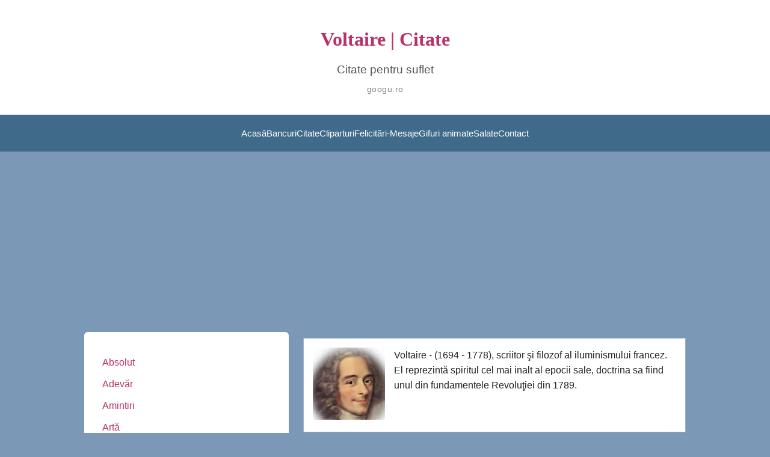

--- FILE ---
content_type: text/html
request_url: https://googu.ro/citate/voltaire-citate.htm
body_size: 2120
content:
<!doctype html>
<html lang="ro">
<head>
<meta charset="utf-8">
<meta name="viewport" content="width=device-width, initial-scale=1.0">
<title>Octavian Paler, citate | googu.ro</title>
<meta name="description" content="Octavian Paler, citat: `Ceea ce nu trăim la timp, nu mai trăim niciodată.`">
<link rel="shortcut icon" href="https://googu.ro/favicon.ico" type="image/x-icon">
<link rel="canonical" href="https://www.googu.ro/citate/citate-de-octavian-paler.htm" />
<link rel="stylesheet" type="text/css" href="../css/style.css">
 <!-- Google Analytics / Google Tag -->
  <script async src="https://www.googletagmanager.com/gtag/js?id=G-VXJ4WKYQ8Z"></script>
  <script>
    window.dataLayer = window.dataLayer || [];
    function gtag(){dataLayer.push(arguments);}
    gtag('js', new Date());
    gtag('config', 'G-VXJ4WKYQ8Z');
  </script>

  <!-- Google AdSense -->
  <script async
    src="https://pagead2.googlesyndication.com/pagead/js/adsbygoogle.js?client=ca-pub-6139543560215710"
    crossorigin="anonymous">
  </script>
</head>

<body>
<a id="top"></a>

<header class="site-header">
  <h1>Voltaire | Citate</h1>
  <h2>Citate pentru suflet</h2>
  <p class="site-brand">googu.ro</p>
</header>

<nav class="main-nav">
<ul>
   <li><a href="../index.htm">Acasă</a></li>
   <li><a href="../bancuri/index.html">Bancuri</a></li>
   <li><a href="../citate/index.html">Citate</a></li>
   <li><a href="../clipart-uri/index.html">Cliparturi</a></li>
   <li><a href="../urari-felicitari-mesaje/index.html">Felicitări-Mesaje</a></li>	
   <li><a href="../gif-uri/index.html">Gifuri animate</a></li>	
   <li><a href="../salate/index.html">Salate</a></li>	
   <li><a href="../contact.html">Contact</a></li>
  </ul>
</nav>

<!-- LISTA TEME -->
<main class="layout">
  
<aside class="themes category">
    <ul class="themes-list">
	
<li><a href="citate-despre-absolut.html">Absolut</a></li>
<li><a href="citate-despre-adevar.html">Adevăr</a></li>
<li><a href="citate-despre-amintiri.html">Amintiri</a></li>
<li><a href="citate-despre-arta.html">Artă</a></li>
<li><a href="citate-despre-bani.html">Bani</a></li>
<li><a href="citate-despre-batranete.html">Bătrâneţe</a></li>
<li><a href="citate-despre-bogatie.html">Bogăţie</a></li>
<li><a href="citate-despre-casatorie.html">Căsătorie</a></li>
<li><a href="citate-despre-casnicie.html">Căsnicie</a></li>
<li><a href="citate-despre-craciun.html">Crăciun și Anul Nou</a></li>
<li><a href="citate-despre-despartire.html">Despărţire</a></li>
<li><a href="citate-despre-dragoste.html">Dragoste</a></li>
<li><a href="citate-despre-dumnezeu.html">Dumnezeu</a></li>
<li><a href="citate-despre-fantezie.html">Fantezie</a></li>
<li><a href="citate-despre-femei.html">Femei</a></li>
<li><a href="citate-despre-fericire.html">Fericire</a></li>
<li><a href="citate-despre-frumusete.html">Frumuseţe</a></li>
<li><a href="citate-despre-iluzii.html">Iluzii</a></li>
<li><a href="citate-despre-inima.html">Inimă</a></li>
<li><a href="citate-despre-lupta.html">Luptă</a></li>
<li><a href="citate-despre-melancolie.html">Melancolie</a></li>
<li><a href="citate-despre-minciuna.html">Minciună</a></li>
<li><a href="citate-despre-mister.html">Mister </a></li>
<li><a href="citate-despre-moarte.html">Moarte</a></li>
<li><a href="citate-despre-natura.html">Natură</a></li>
<li><a href="citate-despre-oameni.html">Oameni</a></li>
<li><a href="citate-despre-plictiseala.html">Plictiseală</a></li>
<li><a href="citate-despre-politica.html">Politică</a></li>
<li><a href="citate-despre-prietenie.html">Prietenie</a></li>
<li><a href="citate-despre-prostie.html">Prostie</a></li>
<li><a href="citate-despre-ratiune.html">Raţiune</a></li>
<li><a href="citate-despre-singuratate.html">Singurătate</a></li>
<li><a href="citate-despre-speranta.html">Speranţă</a></li>
<li><a href="citate-despre-suferinta.html">Suferinţă</a></li>
<li><a href="citate-despre-sansa.html">Șansă</a></li>
<li><a href="citate-despre-stiinta.html">Știinţă</a></li>
<li><a href="citate-despre-tristete.html">Tristeţe</a></li>
<li><a href="citate-despre-umor.html">Umor</a></li>
<li><a href="citate-despre-varsta.html">Vârstă</a></li>
<li><a href="citate-despre-viata.html">Viaţă</a></li>
<li><a href="albert-einstein-citate.html">Albert Einstein </a></li>
<li><a href="citate-de-dostoievski.html">Dostoievski</a></li>
<li><a href="emil-cioran-citate.html">Emil Cioran </a></li>
<li><a href="marin-preda-citate.html">Marin Preda</a></li>
<li><a href="mark-twain-citate.html">Mark Twain</a></li>
<li><a href="octavian-paler-citate.html">Octavian Paler</a></li>
<li><a href="voltaire-citate.htm">Voltaire</a></li>
 </ul>
</aside>
 
<section class="citate">
<p class="t"><img src="../image/voltaire.jpg">Voltaire - (1694 - 1778), scriitor şi filozof al iluminismului francez. El reprezintă spiritul cel mai inalt al epocii sale, doctrina sa fiind unul din fundamentele Revoluţiei din 1789.</p>
<p class="t"><img src="image-citate/voltaire-citate.png" alt="Voltaire citate 01" width="350">Ar trebui să fie adevărat tot ce spui. Dar tot ce nu e adevărat, ar trebui să spui.
<span class="autor"><em>(Voltaire, citat despre adevăr)</em></span></p>
<p class="t"><img src="image-citate/voltaire-citate-02.png" alt="Voltaire citate 02" width="350">Dumnezeu - un comediant care joacă în faţa unui public prea temător ca să poată râde.
<span class="autor"><em>(Voltaire, citat despre Dumnezeu)</em></span></p>
<p class="t"><img src="image-citate/voltaire-citate-02.png" alt="Voltaire citate 03" width="350">Dragostea este materialul ţesut de natură şi brodat de fantezie.
<span class="autor"><em>(Voltaire, citat despre dragoste)</em></span></p>
<p class="t"><img src="image-citate/voltaire-citate-04.png" alt="Voltaire citate 04" width="350">Fericirea este un vis, durerea este reală.
<span class="autor"><em>(Voltaire, citat despre fericire)</em></span></p>
<p class="t"><img src="image-citate/voltaire-citate-05.png" alt="Voltaire citate 05" width="350">Prima lună de căsnicie este luna de miere, a doua, luna de absint.
<span class="autor"><em>(Voltaire, citat despre luna de miere)</em></span></p>
<p class="t"><img src="image-citate/voltaire-citate-06.png" alt="Voltaire citate 06" width="350">Această viaţă e o bătălie continuată, iar filozofia e singurul bandaj care poate fi pus pe rănile căpătate din toate părţile.
<span class="autor"><em>(Voltaire, citat despre viață)</em></span></p>
<p class="t"><img src="image-citate/voltaire-citate-07.png" alt="Voltaire citate 07" width="350">Nimic nu e mai plin de succes în societate ca prostia cu maniere.
<span class="autor"><em>(Voltaire, citat despre prostie)</em></span></p>
<p class="t"><img src="image-citate/voltaire-citate-08.png" alt="Voltaire citate 08" width="350">Pământul este plin de oameni, cu care nu merită să stai de vorbă.
<span class="autor"><em>(Voltaire, citat despre oameni)</em></span></p>
<p class="t"><img src="image-citate/voltaire-citate-09.png" alt="Voltaire citate 09" width="350">Dacă vedeţi un bancher elveţian că sare pe fereastră, săriţi după el. Există cu siguranţă ceva de câştigat.
<span class="autor"><em>(Voltaire, citat despre bancheri)</em></span></p>
<p class="t"><img src="image-citate/voltaire-citate-10.png" alt="Voltaire citate 10" width="350">O clipă de răbdare te poate salva de nenorocire, o clipă de nerăbdare îţi poate distruge viaţa.
<span class="autor"><em>(Voltaire, citat despre răbdare)</em></span></p>
<p class="t"><img src="image-citate/voltaire-citate-11.png" alt="Voltaire citate 11" width="350">Cerul nu este altceva decât marea sală de dormit a Pământului, deschisă în faţa tuturor oamenilor.
<span class="autor"><em>(Voltaire, citat despre cer)</em></span></p>
</section> 

  <!-- ÎNAPOI SUS -->
  <section class="back-top">
    ↑ <a href="#top">Înapoi sus</a>
  </section>
  
</main>  

  <footer>
    <p>&copy; 2026 googu.ro • Toate drepturile rezervate</p>
  </footer>

</body>
</html>


--- FILE ---
content_type: text/html; charset=utf-8
request_url: https://www.google.com/recaptcha/api2/aframe
body_size: 265
content:
<!DOCTYPE HTML><html><head><meta http-equiv="content-type" content="text/html; charset=UTF-8"></head><body><script nonce="_aX3cT3sybEMABY1ot1hgQ">/** Anti-fraud and anti-abuse applications only. See google.com/recaptcha */ try{var clients={'sodar':'https://pagead2.googlesyndication.com/pagead/sodar?'};window.addEventListener("message",function(a){try{if(a.source===window.parent){var b=JSON.parse(a.data);var c=clients[b['id']];if(c){var d=document.createElement('img');d.src=c+b['params']+'&rc='+(localStorage.getItem("rc::a")?sessionStorage.getItem("rc::b"):"");window.document.body.appendChild(d);sessionStorage.setItem("rc::e",parseInt(sessionStorage.getItem("rc::e")||0)+1);localStorage.setItem("rc::h",'1769783404835');}}}catch(b){}});window.parent.postMessage("_grecaptcha_ready", "*");}catch(b){}</script></body></html>

--- FILE ---
content_type: text/css
request_url: https://googu.ro/css/style.css
body_size: 1322
content:
/* =========================
   RESET DE BAZA
========================= */
* {
  margin: 0;
  padding: 0;
  box-sizing: border-box;
}

/* =========================
   GENERAL
========================= */
body {
  background-color: #7B99B7;
  color: #222;
  font-family: Verdana, Arial, Helvetica, sans-serif;
  font-size: 16px;
  line-height: 1.6;
  text-align: left;
}

/* LINKURI */
a {
  color: #b8326a;
  text-decoration: none;
}

a:hover {
  text-decoration: underline;
}

/* =========================
   HEADER
========================= */
.site-header {
  background: #ffffff;
  border-bottom: 1px solid #e6e6e6;
  text-align: center;
  padding: 40px 20px 30px;
}

.site-header h1 {
  font-family: Georgia, "Times New Roman", serif;
  font-size: 2rem;
  color: #b8326a;
  margin-bottom: 10px;
}

.site-header h2 {
  font-size: 1.2rem;
  font-weight: normal;
  color: #555;
  margin-bottom: 6px;
  margin-top:6px;
}

.site-header p {
  font-size: 1.1rem;
  color: #2b2b2b;
}

.site-header .site-brand {
  font-size: 0.9rem;
  color: #888;
  letter-spacing: 0.5px;
}

/* =========================
   MENIU
========================= */
.main-nav {
  background: #406A8A;
}

.main-nav ul {
  list-style: none;
  display: flex;
  flex-wrap: wrap;
  justify-content: center;
  gap: 18px;
  padding: 18px;
}

.main-nav a {
  font-size: 0.95rem;
  color: #ffffff;
}

/* =========================
   CONTINUT PRINCIPAL
========================= */
main {
  max-width: 1040px;
  margin: 40px auto;
  padding: 0 20px;
}

/* =========================
   INTRO INDEX
========================= */
.intro {
  grid-column: 1 / -1;
  background: #ffffff;
  padding: 22px 26px;
  margin-bottom: 10px;
  border-radius: 6px;
}

.intro p {
  margin: 0 auto;
  line-height: 1.6;
  color: #444;
}

/* GRID � PAGINA PRINCIPALA */
.home-grid {
  display: grid;
  grid-template-columns: repeat(2, 1fr);
  gap: 24px;
  align-items: start;
}

.category {
  padding: 18px;
}
/* =========================
   CARD / CATEGORIE
========================= */
.category {
  background: #ffffff;
  padding: 18px;
  border-radius: 6px;
  text-align: left;
  display: flex;
  flex-direction: column;
  min-height: 200px;
  justify-content: space-between;
}

.category p {
  margin-bottom: 15px;
  color: #444;
  font-size: 1.05rem;
  flex-grow: 1;
}

/* IMAGINI � CENTRATE */
.category img {
  max-width: 100%;
  max-height 220px;
  object-fit: contain;
  display: block;
  margin: 0 auto 8px;
  padding:15px;
  object-fit: contain;
}

/* LINK DIN CARD */
.category a {
  font-weight: 500;
}

/* LAYOUT 2 COLOANE */
.layout {
  display: grid;
  grid-template-columns: minmax(300px, 340px) 1fr;
  gap: 24px;
  max-width: 1040px;
  margin: 10px auto;
  padding: 0 20px;
} 
  
aside.themes .themes-list {
  display: block;
}

aside.themes .themes-list li {
  flex: none;
}
/* ===============================
   CITATE
================================ */
.t {
  background: #fff;
  border: 1px solid #94B6CD;
  padding: 15px;
  margin: 10px 0px 25px 0px ;
  font-size: 1.15rem;
  font-family: Verdana, Arial, Helvetica, sans-serif;
  font-size: 16px;
  line-height: 1.6;
  max-height: 300px;
  overflow: auto;
}

.t img {
  float: left;
  margin-right: 15px;
  margin-bottom: 5px;
  border-radius: 3px;
}

p.t img {
  display: block;
  margin-bottom: 5px;
}
/* Autor */

.autor {
  display: block;
  margin-top: 18px;
  font-size: 0.95rem;
  color: #555;
  text-align: left;
}

.autor a {
  color: inherit;
  text-decoration: none;
}

.autor a:hover {
  text-decoration: underline;
}

.citat {
  display: block;
  margin-top: 18px;
  font-size: 0.95rem;
  text-align: left;
}

.citat a {
  color: #9D0000;
  text-decoration: none;
}

/* =========================
   �NAPOI SUS
========================= */
.back-top {
  grid-column: 1 / -1;
  text-align: center;
  margin-top: 10px;
  font-size: 0.9rem;
  background: #ffffff;
  padding: 10px;
}

.back-top a {
  color:#9D0000;
  text-decoration: none;
}


/* ===============================
   PAGINARE
================================ */
.pagination {
  text-align:center;
  margin: 40px 0;
  font-size: 1rem;
  background-color: #fff;
   grid-column: 1 / -1;
}

.pagination a {
  display: inline-block;
  padding: 6px 12px;
  margin: 0 4px;
  text-decoration: none;
  color: #333;
  border: 1px solid #ccc;
  border-radius: 4px;
}

.pagination a:hover {
  background-color: #f2f2f2;
}

.pagination a.active {
  background-color: #333;
  color: #fff;
  border-color: #333;
}
/* =========================
   FOOTER
========================= */
footer {
  margin-top: 10px;
  padding: 25px;
  text-align: center;
  font-size: 0.95rem;
  color: #000;
  background: #ffffff;
  border-top: 1px solid #e6e6e6;
  grid-column: 1 / -1;
}

/* =========================
   LISTA TEME CLIPART
========================= */
.themes-list {
  list-style: none;
  display: flex;
  flex-wrap: wrap;
  gap: 10px;
  padding: 0;
  margin: 15px 0;
}

.themes-list li {
  background: #fff;
  border-radius: 5px;
  padding: 8px 12px;
  text-align: left;
  line-height: 1.2;
  min-height: 32px;
  display: flex;
  align-items: center;
  transition: background 0.2s ease;
  flex: 1 1 150px;
}

.themes-list li a {
  line-height: 1.25;
  color: #b8326a;
  text-decoration: none;
  display: block;
  font-weight: 500;
}

.themes-list li:hover {
  background: #f6f6f6;
}

/* =========================
   RETETE
========================= */
.recipe {
  max-width: 720px;
  margin: 0 auto;
  padding:10px 10px 10px 20px;
  line-height: 1.6;
  background-color:#FFFFFF;
}

.recipe-intro {
  font-style: italic;
  margin-bottom: 1.5em;
}

.recipe-section {
  margin-bottom: 1.5em;
}

.recipe img {
  display: block;
  margin: 0 auto 1.5rem auto;
  max-width: 100%;
  height: auto;
}

.content-text.intro {
  font-style: italic;
}

.content-text {
  margin-bottom: 1.4em;
}
/* =========================
   RESPONSIVE
========================= */
@media (max-width: 768px) {

  .main-nav ul {
    flex-direction: column;
    gap: 10px;
    padding: 12px;
  }

  .home-grid {
    grid-template-columns: 1fr;
  }
 
}
